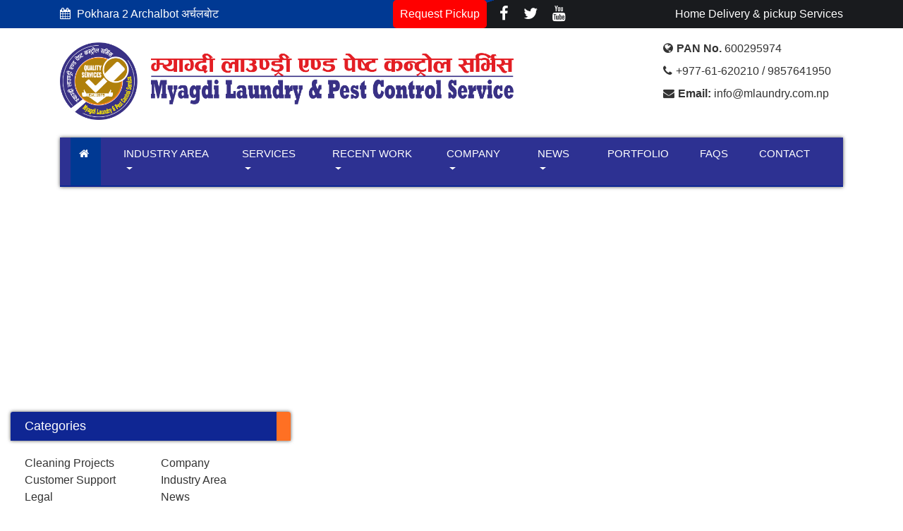

--- FILE ---
content_type: text/html; charset=UTF-8
request_url: https://mlaundry.com.np/post/cleaning-projects
body_size: 3906
content:
<!DOCTYPE html><html><head><BASE href="https://mlaundry.com.np"><link rel="canonical" href="https://mlaundry.com.np/post/cleaning-projects" /> <meta charset="utf-8"><meta name="viewport" content="width=device-width, initial-scale=1, shrink-to-fit=no"><meta http-equiv="X-UA-Compatible" content="IE=edge"><meta http-equiv="Cache-control" content="public"> <meta property="fb:app_id" content="" /><meta property="fb:admins" content=""/><link rel="shortcut icon" href="upload/../upload/fe4888bb9e.png"><!-- Bootstrap core CSS --><link href="vendor/bootstrap/css/bootstrap.min.css?1768699781" rel="stylesheet"> <!-- Custom styles for this template --><link href="css/modern-business.css" rel="stylesheet?1768699781"><link href="css/font-awesome.css" rel="stylesheet"><!-- Global site tag (gtag.js) - Google Analytics --><script async src="https://www.googletagmanager.com/gtag/js?id=UA-136380826-1"></script><script> window.dataLayer = window.dataLayer || []; function gtag(){dataLayer.push(arguments);} gtag('js', new Date()); gtag('config', 'UA-136380826-1');</script><script async src="//
pagead2.googlesyndication.com/
pagead/js/adsbygoogle.js"></script><script>(adsbygoogle = window.adsbygoogle || []).push({
google_ad_client: "pub-9661358422557924",
enable_page_level_ads: true
});</script> </head> <body> <!--Header Area --><div id="header"> <div class="top_header"> <div class="container"><div class="row"> <div class="col-sm-8 social"><i class="fa fa-calendar"></i>&nbsp;Pokhara 2 Archalbot अर्चलबाेट<div class="credit"><a target="_blank" href="https://www.facebook.com/myagdilaundry"><i class="fa fa-facebook"></i></a><a target="_blank" href="https://twitter.com/yammalla9501"><i class="fa fa-twitter"></i></a><a target="_blank" href="https://www.youtube.com/channel/UCQqyF7Z_1Tu1PvbBA1N4unw"><i class="fa fa-youtube"></i></a></div><a class="pickup" href="pickup.php">Request Pickup</a></div><div class="col-sm-4 righ_header"><p>Home Delivery & pickup Services</p></div></div></div></div> <div class="container"><div class="row"> <div class="col-md-9 main_logo"> <a href="index.php"><img src="upload/../upload/30b6a10fe3.png" alt="logo" class="img-responsive"/></a></div><div class="col-md-3"> <p><strong><i class="fa fa-globe"></i>PAN No.</strong>&nbsp;600295974</p><p><i class="fa fa-phone"></i>+977-61-620210 / 9857641950</p><p><strong><i class="fa fa-envelope"></i>Email:</strong>&nbsp;<a href="/cdn-cgi/l/email-protection" class="__cf_email__" data-cfemail="0c65626a634c61606d7962687e75226f636122627c">[email&#160;protected]</a></p></div></div> </div> </div> <div class="clear"></div> <!-- Navigation --><div class="container"> <nav class="navbar fixed-top navbar-expand-lg navbar-dark bg-dark fixed-top"> <div class="container"> <button class="navbar-toggler navbar-toggler-right" type="button" data-toggle="collapse" data-target="#navbarResponsive" aria-controls="navbarResponsive" aria-expanded="false" aria-label="Toggle navigation"> <span class="navbar-toggler-icon"></span> </button> <div class="collapse navbar-collapse" id="navbarResponsive"> <ul class="navbar-nav ml-auto"> <li class="nav-item active"> <a class="nav-link" href="index.php"><i class="fa fa-home"></i></i></a> </li> <li class="nav-item dropdown"> <a class="nav-link dropdown-toggle" href="#" id="navbarDropdownBlog" data-toggle="dropdown" aria-haspopup="true" aria-expanded="false"> Industry Area </a> <div class="dropdown-menu dropdown-menu-right" aria-labelledby="navbarDropdownBlog"> <a class="dropdown-item" href="page/general-pest-management-service-">General Pest Management Service.</a> <a class="dropdown-item" href="page/laundry-dry-cleaning-service">Laundry & Dry cleaning service</a> </div> </li> <li class="nav-item dropdown"> <a class="nav-link dropdown-toggle" href="#" id="navbarDropdownBlog" data-toggle="dropdown" aria-haspopup="true" aria-expanded="false"> Services </a> <div class="dropdown-menu dropdown-menu-right" aria-labelledby="navbarDropdownBlog"> <a class="dropdown-item" href="post/anti-termite-service-">Anti Termite Service:</a> <a class="dropdown-item" href="post/bed-bug-management-service-">Bed Bug Management Service:</a> <a class="dropdown-item" href="post/bed-bugs-management-service">Bed Bugs Management service</a> <a class="dropdown-item" href="post/cockroach-control-service">Cockroach Control Service</a> <a class="dropdown-item" href="post/free-home-delivery-pickup">Free Home Delivery & Pickup</a> <a class="dropdown-item" href="post/laundry-dry-cleaning">Laundry & Dry cleaning</a> <a class="dropdown-item" href="post/pest-control-service">Pest Control Service</a> <a class="dropdown-item" href="post/pest-control-service">pest control service</a> <a class="dropdown-item" href="post/rodent-control-service-">Rodent Control Service:</a> <a class="dropdown-item" href="post/wood-borer-control-service-">Wood Borer Control Service:</a> </div> </li><li class="nav-item dropdown"> <a class="nav-link dropdown-toggle" href="#" id="navbarDropdownBlog" data-toggle="dropdown" aria-haspopup="true" aria-expanded="false"> Recent Work </a> <div class="dropdown-menu dropdown-menu-right" aria-labelledby="navbarDropdownBlog"> <a class="dropdown-item" href="post/recent-work">Recent Work</a> </div> </li> <li class="nav-item dropdown"> <a class="nav-link dropdown-toggle" href="#" id="navbarDropdownBlog" data-toggle="dropdown" aria-haspopup="true" aria-expanded="false"> Company </a> <div class="dropdown-menu dropdown-menu-right" aria-labelledby="navbarDropdownBlog"> <a class="dropdown-item" href="post/goal">Goal</a> <a class="dropdown-item" href="post/what-we-do">What we do</a> <a class="dropdown-item" href="post/vision">Vision</a> <a class="dropdown-item" href="post/why-choose-us-">Why Choose us?</a> </div> </li> <li class="nav-item dropdown"> <a class="nav-link dropdown-toggle" href="#" id="navbarDropdownBlog" data-toggle="dropdown" aria-haspopup="true" aria-expanded="false"> News </a> <div class="dropdown-menu dropdown-menu-right" aria-labelledby="navbarDropdownBlog"> <a class="dropdown-item" href="post/section-1-10-32-of-de-finibus">Section 1.10.32 of</a> <a class="dropdown-item" href="post/project-engineering">Project Engineering</a> </div> </li> <li class="nav-item"> <a class="nav-link" href="portfolio.php">Portfolio</a> </li> <li class="nav-item"> <a class="nav-link" href="page/faqs">FAQS</a> </li> <li class="nav-item"> <a class="nav-link" href="contact.php">Contact</a> </li> </ul> </div> </div> </nav></div> <div class="singlepost"> </div> <!-- Sidebar Widgets Column --> <div class="col-md-4"><script data-cfasync="false" src="/cdn-cgi/scripts/5c5dd728/cloudflare-static/email-decode.min.js"></script><script async src="https://pagead2.googlesyndication.com/pagead/js/adsbygoogle.js"></script><!-- Sidebar --><ins class="adsbygoogle" style="display:block" data-ad-client="ca-pub-9661358422557924" data-ad-slot="2287651219" data-ad-format="auto" data-full-width-responsive="true"></ins><script> (adsbygoogle = window.adsbygoogle || []).push({});</script> <!-- Categories Widget --> <div class="card my-4"> <h5 class="card-header">Categories</h5> <div class="card-body"> <div class="row"> <div class="col-lg-6"> <ul class="list-unstyled mb-0"> <li><a href="category/cleaning-projects">Cleaning Projects</a></li> </ul> </div> <div class="col-lg-6"> <ul class="list-unstyled mb-0"> <li><a href="category/company">Company</a></li> </ul> </div> <div class="col-lg-6"> <ul class="list-unstyled mb-0"> <li><a href="category/customer-support">Customer Support</a></li> </ul> </div> <div class="col-lg-6"> <ul class="list-unstyled mb-0"> <li><a href="category/industry-area">Industry Area</a></li> </ul> </div> <div class="col-lg-6"> <ul class="list-unstyled mb-0"> <li><a href="category/legal">Legal</a></li> </ul> </div> <div class="col-lg-6"> <ul class="list-unstyled mb-0"> <li><a href="category/news">News</a></li> </ul> </div> <div class="col-lg-6"> <ul class="list-unstyled mb-0"> <li><a href="category/portfolio">Portfolio</a></li> </ul> </div> <div class="col-lg-6"> <ul class="list-unstyled mb-0"> <li><a href="category/recent-work">Recent Work</a></li> </ul> </div> <div class="col-lg-6"> <ul class="list-unstyled mb-0"> <li><a href="category/servicess">Services</a></li> </ul> </div> <div class="col-lg-6"> <ul class="list-unstyled mb-0"> <li><a href="category/slideshow-gallery">Slideshow Gallery</a></li> </ul> </div> </div> </div> </div> <!-- Side Widget --> <div class="card my-4"> <div class="list-group"> <div class="list-group-item active">Latest Update</div> <a href="post/rajendra-malla" class="list-group-item">Rajendra Malla</a> <a href="post/kishor-pun" class="list-group-item">Kishor Pun</a> <a href="post/yogen-pun" class="list-group-item">yogen pun</a> <a href="post/laundry-pest-control-service" class="list-group-item">we have New branch</a> <a href="post/khagen-pun" class="list-group-item">Khagen Pun</a> <a href="post/yam-malla" class="list-group-item">Yam Malla</a> </div> </div> </div> </div> <!-- /.row --> </div></div> <!-- /.container --><div id="we_can_help"><div class="container sy_we_can_help"><h1>Pages</h1><div class="col-lg-12"><div class="row"><div class="col-lg-4"><li><a href="page/myagdi-laundry-pest-control">About MYAGDI LAUNDRY & PEST CONTROL</a></li></div><div class="col-lg-4"><li><a href="page/airports-stadiums">Airports & Stadiums</a></li></div><div class="col-lg-4"><li><a href="page/career">Career</a></li></div><div class="col-lg-4"><li><a href="page/custom-farm-houses">Custom & Farm Houses</a></li></div><div class="col-lg-4"><li><a href="page/decorating-solution">Decorating Solution</a></li></div><div class="col-lg-4"><li><a href="page/earthquake-resistant-structure">Earthquake-Resistant Structure</a></li></div><div class="col-lg-4"><li><a href="page/faqs">FAQs</a></li></div><div class="col-lg-4"><li><a href="page/gym-halls-warehouses-hatcheries">Gym Halls, Warehouses & Hatcheries</a></li></div><div class="col-lg-4"><li><a href="page/hospitality-industry">Hospitality Industry</a></li></div><div class="col-lg-4"><li><a href="page/hospitals-industries-factories">Hospitals, Industries & Factories</a></li></div><div class="col-lg-4"><li><a href="page/housing">Housing</a></li></div><div class="col-lg-4"><li><a href="page/lorem-ipsum-is-simply-dummy-text">Lorem Ipsum is simply dummy text</a></li></div><div class="col-lg-4"><li><a href="page/mobile-homes">Mobile Homes</a></li></div><div class="col-lg-4"><li><a href="page/prefab-shelter">Prefab Shelter Construction</a></li></div><div class="col-lg-4"><li><a href="page/pvc-windows-steel-doors">PVC Windows & Steel Doors</a></li></div><div class="col-lg-4"><li><a href="page/remodeling">Remodeling</a></li></div><div class="col-lg-4"><li><a href="page/shopping-centres-departmental-stores">Shopping Centres & Departmental Stores</a></li></div><div class="col-lg-4"><li><a href="page/sound-insulation">Sound Insulation</a></li></div><div class="col-lg-4"><li><a href="page/subsidiary-materials-for-panel-construction">Subsidiary Materials for Panel Construction</a></li></div><div class="col-lg-4"><li><a href="page/temperature-insulation">Temperature Insulation</a></li></div><div class="col-lg-4"><li><a href="page/wall-roof-solution">Wall & Roof Solution</a></li></div><div class="col-lg-4"><li><a href="page/wall-partition">Wall Partition</a></li></div></div></div></div></div></div> <!-- Footer --> <footer class="py-5 bg-dark"> <div class="flexx"> </div> <div class="container"><div class="row footr_4"> <div class="col-lg-3 col-sm-6"><h2>About us</h2><p><h3 style="margin-top: 40px; margin-bottom: 25px; line-height: 1.1; clear: both; background-color: rgb(255, 255, 255);"><p segoe="" ui",="" roboto,="" "helvetica="" neue",="" arial,="" sans-serif,="" "apple="" color="" emoji",="" "segoe="" ui="" symbol";="" font-size:="" 16px;="" font-weight:=""</p> <a href="page/myagdi-laundry-pest-control"><strong>Read More...</strong></a> </div><div class="col-lg-2 col-sm-6 quick_navigation"><h2>Quick Link</h2><ul><li><a href="post/cleaning-projects">Cleaning Projects</a></li><li><a href="post/company">Company</a></li><li><a href="post/customer-support">Customer Support</a></li><li><a href="post/industry-area">Industry Area</a></li><li><a href="post/legal">Legal</a></li><li><a href="post/news">News</a></li><li><a href="post/portfolio">Portfolio</a></li><li><a href="post/recent-work">Recent Work</a></li></ul></div><div class="col-lg-4 col-sm-6"><h2>Facebook</h2><iframe src="//www.facebook.com/plugins/likebox.php?href=http://www.facebook.com/myagdilaundry&colorscheme=light&show_faces=true&border_color&stream=false&header=false&" style="border:none; overflow:hidden; width:350px; height:200px;" ></iframe></div><div class="col-lg-3 col-sm-6 contact"><h2>Contact Info</h2><p><strong><i class="fa fa-envelope"></i></strong>&nbsp;Myagdi Laundry & Pest Control Service</p><p><strong><i class="fa fa-phone"></i></strong>&nbsp;+977-61-620210 / 9857641950</p><p><strong><i class="fa fa-location-arrow"></i></strong>&nbsp;Baglung Baspark, अँधेरी कुना Pokhara</p><p><strong><i class="fa fa-globe"></i></strong>&nbsp;PAN No.&nbsp;600295974</p></div></div> </div> <!-- /.container --> </footer> <div class="col-lg-12 last_footer"> <div class="container"> Copyright &copy; 2026 | Myagdi Laundry & Pest Control Service.&nbsp;&nbsp; Development by: <a target="_blank" href="https://www.gojisolution.com/">GOJI Solution</a><div class="credit"><a target="_blank" href="https://www.facebook.com/"><i class="fa fa-facebook"></i></a><a target="_blank" href="https://twitter.com/"><i class="fa fa-twitter"></i></a><a target="_blank" href="https://www.youtube.com/"><i class="fa fa-youtube"></i></a></div></div></div> <!-- Bootstrap core JavaScript --> <script src="vendor/jquery/jquery.min.js"></script> <script src="vendor/bootstrap/js/bootstrap.bundle.min.js"></script> <script defer src="https://static.cloudflareinsights.com/beacon.min.js/vcd15cbe7772f49c399c6a5babf22c1241717689176015" integrity="sha512-ZpsOmlRQV6y907TI0dKBHq9Md29nnaEIPlkf84rnaERnq6zvWvPUqr2ft8M1aS28oN72PdrCzSjY4U6VaAw1EQ==" data-cf-beacon='{"version":"2024.11.0","token":"7efbd081bce24d2ab4eb4b43548d4cf7","r":1,"server_timing":{"name":{"cfCacheStatus":true,"cfEdge":true,"cfExtPri":true,"cfL4":true,"cfOrigin":true,"cfSpeedBrain":true},"location_startswith":null}}' crossorigin="anonymous"></script>
</body></html> 

--- FILE ---
content_type: text/html; charset=utf-8
request_url: https://www.google.com/recaptcha/api2/aframe
body_size: 268
content:
<!DOCTYPE HTML><html><head><meta http-equiv="content-type" content="text/html; charset=UTF-8"></head><body><script nonce="gJ-M9aRvlEI0kNHVNCdKAA">/** Anti-fraud and anti-abuse applications only. See google.com/recaptcha */ try{var clients={'sodar':'https://pagead2.googlesyndication.com/pagead/sodar?'};window.addEventListener("message",function(a){try{if(a.source===window.parent){var b=JSON.parse(a.data);var c=clients[b['id']];if(c){var d=document.createElement('img');d.src=c+b['params']+'&rc='+(localStorage.getItem("rc::a")?sessionStorage.getItem("rc::b"):"");window.document.body.appendChild(d);sessionStorage.setItem("rc::e",parseInt(sessionStorage.getItem("rc::e")||0)+1);localStorage.setItem("rc::h",'1768699783198');}}}catch(b){}});window.parent.postMessage("_grecaptcha_ready", "*");}catch(b){}</script></body></html>